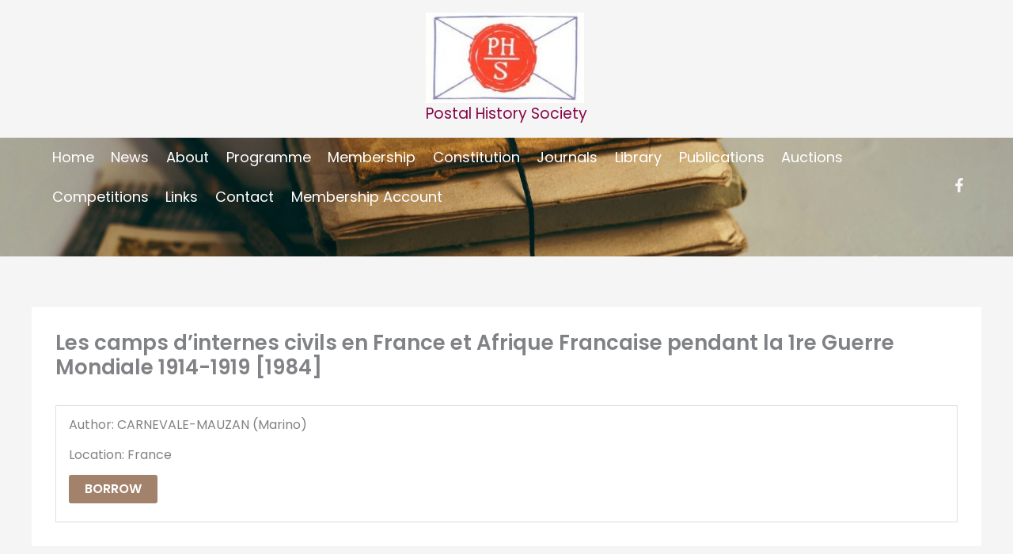

--- FILE ---
content_type: text/javascript
request_url: https://www.postalhistory.org.uk/wp-content/plugins/elex-embed-youtube-video-gallery/resources/js/sourcevalidator.js?ver=2.0.0
body_size: 11311
content:
jQuery(document).ready(function() {
    var frm = jQuery('form[name=elex_gallery_create]');

    // Get Previewer Data
    function get_previewer(element) {
        const previewer = jQuery(element).parents('.elex-wrap').find('.elex-galley-container').data('previewer');
        return previewer;
    };

    // Subscribe
    const elex_subscribe_checkbox = jQuery('.elex_subscribe_checkbox').on('change', function() {
        const previewer = get_previewer(this);
        previewer.toggle_subscribe(this.checked);
    });
    setTimeout( function(){
        elex_subscribe_checkbox.trigger('change');
    }, 500 );
    
    // Intro-Video
    const elex_intro_video_checkbox = jQuery('.elex_intro_video_checkbox').on('change', function() {
        const previewer = get_previewer(this);
        previewer.toggle_intro_video(this.checked);
        if (this.checked) {
            jQuery('#intro_video_url').removeClass('d-none');
        } else {
    		jQuery('#intro_video_url').addClass('d-none');
        }
    });

    jQuery(".elex_yt_first_page").click(function(e) {
        const previewer = get_previewer(this);
        previewer.previous_page_lp();
    });
    jQuery(".elex_yt_next_page, .elex_yt_next_page_edit").click(function(e) {
        const previewer = get_previewer(this);
        previewer.next_page();
    });
    jQuery('.elex_yt_first_page').click(function(e) {
        const previewer = get_previewer(this);
        previewer.first_page();
    });
    jQuery('.elex_yt_last_page').click(function(e) {
        const previewer = get_previewer(this);
        previewer.last_page();
    });

    jQuery(".elex_yt_previous_page_edit, .elex_yt_previous_page").click(function(e) {
        const previewer = get_previewer(this);
        previewer.previous_page();
    });
    jQuery('.elex_yt_last_page_edit').click(function(e) {
        const previewer = get_previewer(this);
        previewer.last_page();
    });
    jQuery("#elex_yt_previous_page_edit_src").click(function(e) {
        const previewer = get_previewer(this);
        previewer.previous_page_src();
    });
    jQuery("#elex_yt_next_page_edit_src").click(function(e) {
        const previewer = get_previewer(this);
        previewer.next_page_src();
    });
    jQuery('#elex_yt_first_page_edit_src').click(function(e) {
        const previewer = get_previewer(this);
        previewer.first_page_src();
    });
    jQuery('#elex_yt_last_page_edit_src').click(function(e) {
        const previewer = get_previewer(this);
        previewer.last_page_src();
    });

    jQuery("#elex_yt_previous_page_edit_trash").click(function(e) {
        const previewer = get_previewer(this);
        previewer.previous_page_trash();
    });
    jQuery("#elex_yt_next_page_edit_trash").click(function(e) {
        const previewer = get_previewer(this);
        previewer.next_page_trash();
    });
    jQuery('#elex_yt_first_page_edit_trash').click(function(e) {
        const previewer = get_previewer(this);
        previewer.first_page_trash();
    });
    jQuery('#elex_yt_last_page_edit_trash').click(function(e) {
        const previewer = get_previewer(this);
        previewer.last_page_trash();
    });

    jQuery(document).on('click', '.remove_videos', function(e) {
        e.preventDefault();
        var id = jQuery(this).data('id');
        const previewer = get_previewer(this);
        previewer.remove_video(id);
    });

    jQuery('.elex_text_trash_textbox ').click(function(e) {
        jQuery(document).on('click', '.remove_videos', function(e) {
            e.stopPropagation();
            var id = jQuery(this).data('id');
        });
    });
    jQuery(document).on('click', '.recover_video', function(e) {
        var id = jQuery(this).data('id');
        const previewer = get_previewer(this);
        previewer.recover_video(id);
        if (previewer.is_edit === true) {
            previewer.recover_video_from_trash_editmode(id);
        }
    });
    jQuery(document).on('click', '.recover_source', function(e) {
        var id = jQuery(this).data('id');
        const previewer = get_previewer(this);
        if (previewer.is_edit === true) {
            previewer.recover_source(id);
        }
    });

    //newone
    jQuery('.elex_text_sourcelist_textbox ').hover(function(e) {
        jQuery(document).on('click', '.remove_source', function(e) {
            e.preventDefault();
            const id = jQuery(this).data('id');
            const previewer = get_previewer(jQuery('.elex-galley-container'));
            previewer.remove_from_source_list(id);
        });
    });

    jQuery(document).on('click', '.elex_play_youtube_icon', function(e) {
        e.preventDefault();
        const previewer = get_previewer(this);
        previewer.play(jQuery(this).attr('data-id'), this);
    });

    jQuery(document).on('click', '.elex_yt_intro_video_play_button', function(e) {
        e.preventDefault();
        const previewer = get_previewer(this);
        previewer.play(jQuery(this).attr('intro-data-id'), this);
    });
    
    jQuery(document).on('keyup', '.galleryname', function(e) {
        e.preventDefault();
        const previewer = get_previewer(this);
        previewer.update_gallery_info({
            name: this.value
        });
    });

    /**
     * on click validate the form
     * @params String
     * @action if valid add the source to the live preview
     */
    jQuery('.add_source_button').click(function(e) {
        e.preventDefault();
        var name = jQuery('.galleryname').val();
        var gallery_category = jQuery('.gallerycategory').val();
        var sourceFile = jQuery('.sourcefile').val();
        formValidator(name, gallery_category, sourceFile);
        if (sourceFile.length > 1) {}

        //Save The Gallery Page
        function formValidator(name, gallery_category, sourceFile) {
            if (jQuery(".galleryname").val().length < 1) {
                jQuery('#validationCustom01').addClass('is-invalid');
                jQuery('#gallery_name_error').show();

            } else {
                jQuery('#validationCustom01').removeClass('is-invalid');
                jQuery('#gallery_name_error').hide();
            }
            if (jQuery(".gallerycategory").val().length < 1) {
                jQuery('#validationCustom02').addClass('is-invalid');
                jQuery('#gallery_cat_error').removeClass('d-none');
                jQuery('#gallery_cat_error').show();

            } else {
                jQuery('#validationCustom02').removeClass('is-invalid');
                jQuery('#gallery_cat_error').hide();
            }
            if (jQuery(".sourcefile").val().length < 1) {
                jQuery('#sourceurl').addClass('is-invalid');
                jQuery('#gallery_source_error').show();

            } else {
                jQuery('#sourceurl').removeClass('is-invalid');
                jQuery('#gallery_source_error').hide();
            }

            var validurl = /^(?:https?:\/\/)?(?:www\.)?youtu\.?be(?:\.com)?.*?(?:v|list)=(.*?)(?:&|$)|^(?:https?:\/\/)?(?:www\.)?youtu\.?be(?:\.com)?(?:(?!=).)*\/(.*)$/;


            jQuery("#validationCustom01").on('keyup', function() {
                if (jQuery(".galleryname").val().length < 1) {
                    jQuery('#validationCustom01').addClass('is-invalid');
                    jQuery('#gallery_name_error').show();

                } else {
                    jQuery('#validationCustom01').removeClass('is-invalid');
                    jQuery('#gallery_name_error').hide();
                }
            });
            jQuery("#validationCustom02").on('keyup', function() {
                if (jQuery(".gallerycategory").val().length < 1) {
                    jQuery('#validationCustom02').addClass('is-invalid');
                    jQuery('#gallery_cat_error').removeClass('d-none');

                    jQuery('#gallery_cat_error').show();

                } else {
                    jQuery('#validationCustom02').removeClass('is-invalid');
                    jQuery('#gallery_cat_error').hide();
                }

            });


            if (sourceFile.length > 1) {
                const previewer = get_previewer(jQuery('.elex-galley-container'));
                previewer.add_source(sourceFile);
            }
            return;
        }
        jQuery("#close").css({ "display": "block" });
    });

    jQuery('.eh_save_gallery').click(function(e) {
        const previewer = get_previewer(this);
        previewer.save();
    });

    jQuery('#elex_desktop_coloumn').on('change', function(evt) {
        const previewer = get_previewer(this);
        previewer.current_page = 1;
        previewer.settings.column = this.value;
        previewer.refresh();
    });

    jQuery('#elex_desktop_row').on('change', function(evt) {
        const previewer = get_previewer(this);
        previewer.current_page = 1;
        previewer.settings.row = this.value;
        previewer.refresh();
    });


    //Form Validator

    function sourceValidtor(url) {

    }
    jQuery('.elex_appen_video').click(function(e) {
        e.preventDefault();
        const previewer = get_previewer(this);
        var sourcelist = jQuery('.elex_text_sourcelist_textbox').val();

        if (sourcelist.length > 1) {
            previewer.add_source(sourcelist);
        }

        formValidator(sourcelist);
        if (sourcelist.length > 1) {
            previewer.add_source(sourcelist);
        }

        function formValidator(sourcelist) {
            //
            if (sourcelist.length < 1) {
                document.getElementById('gallery_source_error').innerHTML = "Please enter source URL";

            }
            //changed
            jQuery(".elex_text_sourcelist_textbox").keyup(function() {
                var name_error_message = jQuery('#gallery_source_error');
                jQuery(".elex_text_sourcelist_textbox").val().length > 0 ? name_error_message.hide() : name_error_message.show();

            });

            return;

        }


    });


});  

function elex_border() {
    let border = document.getElementById("elex_border_sty");
    border.style.border = "2px solid #2B2B2B4D";
}

function elex_border_none() {
    let border = document.getElementById("elex_border_sty");
    border.style.border = "none";
}

function gallerypage_function(e) {
    window.location.href = "admin.php?page=ehyt_settings&tab=gallery";
}


function close_modal() {
    jQuery('#myModal').hide();
    jQuery('.modal-backdrop show').hide();
}

function reload() {
    window.location.href = "admin.php?page=ehyt_settings&tab=gallery";
    window.location.reload();
    const previewer = get_previewer(this);
    previewer.refresh();
}

function close() {
    jQuery("#exampleModal").modal('hide');
    jQuery(".elex_container_gallery").removeClass('blur-all');
    jQuery(".rounded-bottom").removeClass('blur-all');

}

function close_modal_sync() {
    jQuery('#myModalSync').hide();
    jQuery('.modal-backdrop show').hide();
    location.reload();
}

function createanothergallery(e) {
    window.location.href = "admin.php?page=ehyt_settings&tab=create";

}

function close_modal_deted_toastmsg(e) {
    jQuery(document).ready(function() {
        var modal = document.getElementById("myModal");
        modal.style.display = "none";
    });
}


--- FILE ---
content_type: text/javascript
request_url: https://www.postalhistory.org.uk/wp-content/themes/astra-child/customjs/front_script.js?ver=6.9
body_size: 4640
content:
jQuery(document).on('click','.commentinsrt',function(){
    var userid = jQuery(this).attr('user_id');
    var comment_post_ID = jQuery(this).attr('comment_post_ID');
    var comtext = jQuery(this).attr('comtext');
    var currdt = jQuery(this).attr('currdt');
    var postscomment = jQuery("#"+comtext).val();
    jQuery('.err').remove();
    if(postscomment==''){
        jQuery("#"+comtext).after('<div class="err" style="color:red;" >* Enter your comment.</div>');
        return false;
    }
    jQuery.ajax(
    {
		type: 'post',
		url : "/wp-admin/admin-ajax.php",
		data: {
			action:'insert_into_comments',
			userid:userid,
			comment_post_ID:comment_post_ID,
			postscomment:postscomment,
			currdt:currdt
		},
		success: function (data) {
            if(data=='1'){
                jQuery("#"+comtext).after('<div class="success" style="color:green; font-weight: 600;" >Comment Added Successfully.</div>');
                setTimeout(function(){ jQuery(".success").remove(); location.reload(); }, 1500);

            }else{
                jQuery("#"+comtext).after('<div class="err" style="color:red;" >Something Went Wrong</div>');
                setTimeout(function(){ jQuery(".err").remove();  }, 1500);
            }
		},
	});
});

jQuery(document).on('click','.reply_comm',function(){
    var userid = jQuery(this).attr('user_id');
    var comment_post_ID = jQuery(this).attr('comment_post_ID');
    var parent_id = jQuery(this).attr('parentcomm');
    var comtext = jQuery(this).attr('comtext');
    var postscomment = jQuery("#"+comtext).val();
    jQuery('.err').remove();
    if(postscomment==''){
        jQuery("#"+comtext).after('<div class="err" style="color:red;" >* Enter your comment.</div>');
        return false;
    }
    jQuery.ajax(
    {
		type: 'post',
		url : "/wp-admin/admin-ajax.php",
		data: {
			action:'insert_into_comments_reply',
			userid:userid,
			comment_post_ID:comment_post_ID,
			postscomment:postscomment,
			parent_id:parent_id
		},
		success: function (data) {
            if(data=='1'){
                jQuery("#"+comtext).after('<div class="success" style="color:green; font-weight: 600;" >Comment Added Successfully.</div>');
                setTimeout(function(){ jQuery(".success").remove(); location.reload(); }, 1500);

            }else{
                jQuery("#"+comtext).after('<div class="err" style="color:red;" >Something Went Wrong</div>');
                 setTimeout(function(){ jQuery(".err").remove();  }, 1500);
            }
		},
	});
});


jQuery(document).on('click','.viewcomments',function(){
    var viewcomm = jQuery(this).attr('viewcomm');
    var post_id = jQuery(this).attr('post_id');
    if(jQuery('#'+viewcomm).children('.viewcommerow').hasClass('viewcommdata')){
        jQuery('#'+viewcomm).children('.viewcommerow').removeClass('viewcommdata');
        jQuery('#'+viewcomm).children('.viewcommerow').css('display','none');
    }else{
        jQuery('#'+viewcomm).children('.viewcommerow').css('display','block');  
        jQuery('#'+viewcomm).children('.viewcommerow').addClass('viewcommdata');
        
        jQuery.ajax(
        {
    		type: 'post',
    		url : "/wp-admin/admin-ajax.php",
    		data: {
    			action:'view_comments',
    			post_id:post_id
    		},
    		success: function (data) {
                jQuery('#'+viewcomm).children('.viewcommerow').html(data);
    		},
    	});
    }    
});

jQuery(document).on('click','.replaycomment',function(){
    var comment_id = jQuery(this).attr('comment_id');
    var parentuser = jQuery(this).attr('uname');
    var parentcomm = jQuery(this).attr('comment_id');
    var viewcomm = jQuery(this).parents('.viewcommdata').parents('div').attr('id');
    var post_id = jQuery('.'+viewcomm).attr('post_id');
    var user_id = jQuery('.'+viewcomm).attr('user_id');
    jQuery('#'+viewcomm).children('.commreply').html();
    jQuery('#'+viewcomm).children('.commreply').html('<div class="col-md-6"><form><div class="form-group"><label for="Price commentlabel">Reply to : '+parentuser+'</label> <span id="cancelr" style="float:right; color:#000; text-decoration:underline; cursor:pointer;"><i class="fas fa-times"></i> Cancel Reply</span><br><textarea type="text" class="form-control" id="postscomment'+post_id+'" placeholder="Be the First to Comment" required></textarea><button class="ast-custom-button reply_comm" type="button" comtext="postscomment'+post_id+'" id="listcomment" comment_post_ID="'+post_id+'" parentcomm="'+parentcomm+'" user_id="'+user_id+'" >Post Comment</button><p id="postrequest"></p></div></form></div>');
    jQuery('#'+viewcomm).children('.commentform').hide();
});


jQuery(document).on('click','#cancelr',function(){
    var viewcomm = jQuery(this).parents('.commreply').parents('div').attr('id');
    jQuery('#'+viewcomm).children('.commentform').show();
    jQuery('#'+viewcomm).children('.commreply').html('');
    
});

--- FILE ---
content_type: text/javascript
request_url: https://www.postalhistory.org.uk/wp-content/plugins/elex-embed-youtube-video-gallery/resources/js/preview.js?ver=2.0.0
body_size: 50582
content:
class YTGalleryLivePreviewer {
    // HTML dom element
    dom;
    current_videos = [];
    // Gallery id
    gallery_id;
    new_array = [];
    gallery;
    // Settings
    settings = {
        row: 2,
        column: 4
    };
    my_array = [];

    is_edit = false;

    sources = [];

    videos = {};
    trashed_videos = [];
    trash = {};
    source = {};
    recover_videos_id = [];
    recover_source_unique_id = [];
    recover_source_id = [];
    inlinePlayers = [];

    current_page = 1;
    current_page_trash = 1;
    total_pages_trash = 1;
    current_page_src = 1;
    total_pages_src = 1;

    total_pages = 1;

    total_no_of_videos = 0;

    all_categories = [];
    setting = {};

    temp_id = '';
    deleted_source = [];

    temp_array = [];

    
    constructor(dom, gallery, preview) {
        this.dom = dom;
        this.gallery = gallery || {};
        this.preview = preview === false ? false : true;
        if (this.gallery.id) {
            this.is_edit = this.preview !== true;
            this.gallery_id = gallery.id;
            try {
                this.settings = JSON.parse(gallery.settings);
            } catch(e) {
                this.settings = gallery.settings;
            }

            jQuery('#elex_colormode_select_create_gal').val(this.settings['colormode']),
                jQuery('#elex_ab_check').val(this.settings['header']),
                jQuery('#elex_desktop_coloumn').val(this.settings['column']),
                jQuery('#elex_desktop_row').val(this.settings['row']),
                jQuery('#pagination_elex').val(this.settings['navArrow']),
                jQuery('#elex_check_pgtype').val(this.settings['pageType']);
                jQuery('#elex_check_subscribe').val(this.settings['subscribe']['enabled']);
                jQuery('#elex_check_intro_video').val(this.settings['intro_video']['enabled']);
                jQuery('#elex-yt-gallery-container-switch-btn-input').val(this.settings['wrap_videos_in_container']);
            jQuery('#pagination_style_edit').val(this.settings['pagination']);

        } else {
            this.gallery_id = 0;
            this.settings = gallery.settings;
            this.is_edit = false;
        }
        this.refresh();
    }

    load_videos() {
        if (!this.gallery_id) {
            throw new Error('Invalid gallery id');
        }
        jQuery.post(ehyoutube_ajax_obj.ajax_url, {
                action: 'elex_yt_gallery_get_videos',
                _wpnonce: document.getElementById('_wpnonce').value,
                gallery_id: this.gallery_id,
                current_page: this.current_page,
                recovered_sources: this.recover_source_id, 
                limit: this.get_limit(),
            },
            res => {
                var sources = [];
                var temp_array = [];
                res.data.sourceurl.forEach(function(item) {
                        const source = {
                            url: item.source,
                            type: item.type,
                            source_id: item.source_id,
                            is_deleted: item.is_deleted,

                            videos: res.data.videos.filter(video => {
                                if (video.source_id === item.source_id) {
                                    return video;
                                }
                            }).map((video, j) => {
                                if (video.source_id === item.source_id) {
                                    video.sort = ++j;
                                    return video;
                                } else {
                                    return;
                                }
                            }),

                            sort_id: temp_array.length + 1,
                            uniqueId: Math.random(),
                        }
                        temp_array.push(source);
                    }
                );
                this.sources.push(temp_array);
                this.videos[this.current_page] = res.data.videos;
                this.source[this.current_page_src] = this.sources;
                this.refresh();
            }

        );

    }

    load_trashed_videos() {
        if (!this.gallery_id) {
            throw new Error('Invalid gallery id');
        }
        jQuery.post(ehyoutube_ajax_obj.ajax_url, {
                action: 'elex_yt_gallery_get_trashed_videos',
                gallery_id: this.gallery_id,
                current_page: this.current_page_trash,
            },
            res => {
                const trashed = {
                    trashedvideos: res.data.videos,
                }
                this.trashed_videos = res.data.videos;
                this.trash[this.current_page_trash] = res.data.videos;
                this.refresh();
            }
        );
    }
    
    update_layout() {
        const videos = _.chunk(_.flatten(Object.values(this.videos)), this.get_limit());
        this.videos = {};
        this.total_no_of_videos = 0;
        videos.forEach((chunked_videos, i) => {
            this.videos[i + 1] = chunked_videos;
            this.total_no_of_videos += chunked_videos.length;
        });
        this.total_pages = videos.length;
    }

    getUniqueArray( array ){
        var uniqueArray = [];
        for( i = 0; i < array.length; i++ ) {
            if( -1 === uniqueArray.indexOf( array[i] ) ) {
                uniqueArray.push( array[i] );
            }
        }5
        return uniqueArray;
    }

    update_trashlist_layout() {
        const deleted_sources = _.flatten(Object.values( this.source ) ).filter( source => {
            return ( ! ( this.recover_source_id.includes( source.source_id ) ) &&  ( ( this.deleted_source.includes( source.source_id ) ) || ( source.is_deleted == 1 ) ) );
        }).map( function( source ) {
            return {
                uniqueId : source.uniqueId,
                id: source.source_id,
                title: source.url,
                type: 'source',
                sourcetype: source.type,
            }
        });

       const deleted_sources_videos =  _.flatten(Object.values(this.trash)).filter( trash => {
            return ( ( trash.type !== 'source' ) );
        }).concat( deleted_sources );
        
        const trash = _.chunk( deleted_sources_videos, this.get_trash_limit() );

        this.trash = {};
        this.total_trash = 0;
        trash.forEach((chunked_videos, i) => {
            this.trash[(i + 1)] = chunked_videos;
            this.total_trash += chunked_videos.length;
        });
        this.total_pages_trash = trash.length;
    }

    update_sourcelist_layout() {

        const source = _.chunk(_.flatten(Object.values(this.source)), 6);

        this.source = {};
        this.total_source = 0;
        source.forEach((chunked_videos, i) => {

            this.source[i + 1] = chunked_videos;
            this.total_source += chunked_videos.length;
        });
        this.total_pages_src = source.length;
    }

    get_limit() {
        return this.settings.row * this.settings.column;
    }
    get_trash_limit() {
        return 6;
    }

    previous_page() {
        if (this.current_page === 1) {
            return;
        }
        this.current_page = this.current_page - 1;
        if (this.is_edit && !this.has_enough_no_of_videos()) {
            this.load_videos();
        } else {
            this.refresh();
        }

    }
    previous_page_lp() {
        if (this.current_page === 1) {
            return;
        }
        this.current_page = this.current_page;
        if (this.is_edit && !this.has_enough_no_of_videos()) {
            this.load_videos();
        } else {
            this.refresh();
        }
    }

    next_page() {
        if (this.current_page === this.total_pages) {
            return;
        }
        this.current_page = this.current_page + 1;
        if (this.is_edit && !this.has_enough_no_of_videos()) {
            this.load_videos();

        } else {
            this.refresh();
        }
    }
    last_page() {
        if (this.current_page === this.total_pages) {
            return;
        }
        this.current_page = this.total_pages;
        if (this.is_edit && !this.has_enough_no_of_videos()) {
            this.load_videos();

        } else {
            this.refresh();
        }
    }

    has_enough_no_of_videos() {
        return this.videos[this.current_page] != undefined;
    }

    first_page() {
        if (this.current_page === 1) {
            return;
        }
        this.current_page = 1;
        this.refresh();
    }

    last_page() {
        if (this.current_page === this.total_pages) {
            return;
        }
        this.current_page = this.total_pages;

        if (this.is_edit && !this.has_enough_no_of_videos()) {
            this.load_videos();
        } else {
            this.refresh();
        }
    }

    // trash pagination
    previous_page_trash() {
        if (this.current_page_trash === 1) {
            return;
        }
        this.current_page_trash = this.current_page_trash - 1;
        if (this.is_edit && !this.has_enough_no_of_videos_trash()) {
            this.load_trashed_videos();
        } else {
            this.refresh();
        }
    }

    next_page_trash() {
        if (this.current_page_trash === this.total_pages_trash) {
            return;
        }
        this.current_page_trash = this.current_page_trash + 1;
        if (this.is_edit && !this.has_enough_no_of_videos_trash()) {
            this.load_trashed_videos();
        } else {
            this.refresh();
        }
    }

    has_enough_no_of_videos_trash() {
        return this.trash[this.current_page_trash] != undefined;
    }

    first_page_trash() {
        if (this.current_page_trash === 1) {
            return;
        }
        this.current_page_trash = 1;
        this.refresh();
    }

    last_page_trash() {
        if (this.current_page_trash === this.total_pages_trash) {
            return;
        }
        this.current_page_trash = this.total_pages_trash;

        if (this.is_edit && !this.has_enough_no_of_videos_trash()) {
            this.load_trashed_videos();

        } else {
            this.refresh();
        }
    }
    // trash pagination ends

    // source list pagination
    previous_page_src() {
        if (this.current_page_src === 1) {
            return;
        }
        this.current_page_src = this.current_page_src - 1;
        if (this.is_edit && !this.has_enough_no_of_videos_src()) {
            this.load_videos();
        } else {
            this.refresh();
        }
    }

    next_page_src() {
        if (this.current_page_src === this.total_pages_src) {
            return;
        }
        this.current_page_src = this.current_page_src + 1;
        if (this.is_edit && !this.has_enough_no_of_videos_src()) {
            this.load_videos();
        } else {
            this.refresh();
        }
    }

    has_enough_no_of_videos_src() {
        return this.source[this.current_page_src] != undefined;
    }

    first_page_src() {
        if (this.current_page_src === 1) {
            return;
        }
        this.current_page_src = 1;
        this.refresh();
    }
    last_page_src() {
        if (this.current_page_src === this.total_pages_src) {
            return;
        }
        this.current_page_src = this.total_pages_src;
        this.refresh();
    }

    last_page_trash() {
            if (this.current_page_trash === this.total_pages_trash) {
                return;
            }
            this.current_page_trash = this.total_pages_trash;

            if (this.is_edit && !this.has_enough_no_of_videos_trash()) {
                this.load_trashed_videos();

            } else {
                this.refresh();
            }
    }

    show_or_hide_pagination() {
        var pagination_type = this.dom.parents('.elex-wrap').find('#pagination_style_edit').val();
        var pagination_type_create = this.dom.parents('.elex-wrap').find('#elex_yt_pagination_style_create').val();
        var elex_check_pgtype_create = this.dom.parents('.elex-wrap').find('#elex_check_pgtype').val();

        if ((this.total_pages <= 1) && ('off' == this.settings['pageType'])) {
            this.dom.parents('.elex-wrap').find('.elex_simple_classic_pagination').hide();
            this.dom.parents('.elex-wrap').find('.elex_yt_numerical_pagination').hide();
        }

        if ((this.total_pages > 1) ||
            (this.total_pages > 1) && ('on' == pagination_type) || ((this.total_pages > 1) && ('on' == elex_check_pgtype_create))) {
            if (pagination_type == 'numerical' || pagination_type_create == 'numerical') {
                this.dom.parents('.elex-wrap').find('.elex_yt_numerical_pagination').show();
                // jQuery('.elex_yt_pagination_style option[value=numerical]').attr('selected','selected');

            } else if (pagination_type === undefined) {
                if ('numerical' === this.settings['pagination']) {
                    this.dom.parents('.elex-wrap').find('.elex_yt_numerical_pagination').show();
                } else {
                    this.dom.parents('.elex-wrap').find('.elex_simple_classic_pagination').show();
                }
            } else {
                this.dom.parents('.elex-wrap').find('.elex_simple_classic_pagination').show();
            }

        }

    }

    navArrow() {
        if ((this.total_pages > 1) && ('on' == this.settings['navArrow'])) {
            jQuery("#elex_pag_sidearrow").css("display", "block");

        } else {
            jQuery("#elex_pag_sidearrow").css("display", "none");
        }
    }

    add_source(url) {
            var p = /^(?:https?:\/\/)?(?:www\.)?youtu\.?be(?:\.com)?.*?(?:v|list)=(.*?)(?:&|$)|^(?:https?:\/\/)?(?:www\.)?youtu\.?be(?:\.com)?(?:(?!=).)*\/(.*)$/;
            if ( '@' === url.charAt( 0 ) ) {
				url = 'https://www.youtube.com/' + url;
		    }
            // validate the url
            if (!(url.match(p))) {
                jQuery('#gallery_source_error').show();
                return;
            }

            if(this.sources.filter(sources => sources.find(sourceObj => sourceObj.url === url) ).length)
            {
                jQuery('#gallery_source_error').show();
                jQuery('#gallery_source_error').html('Cannot add duplicate sources');
                return;
            }
            jQuery(".loader").show();
            // Fetch videos from API
            const data = {
                action: 'elex_yt_add_source_url',
                url: url,
            };

            jQuery('#gallery_private_source_error').hide();
            
            jQuery.post(ajaxurl, data, response => {
                jQuery(".loader").hide();
                if (!response.success) {
                    if( response.data.message ){
                        jQuery('#gallery_private_source_error').text(response.data.message).show();
                    } else {
                        jQuery('#gallery_source_error').show();
                    }
                    return;
                }

                const temp = Math.random();
                const source = {
                    url,
                    type: response.data.type,
                    videos: response.data.videos.map((video, i) => {
                        video.sort_id = ++i;
                        video.source_id = temp;
                        return video;
                    }),
                    sort_id: this.sources.length + 1,
                    uniqueId: temp,
                }

                source.videos = source.videos.filter(source_video => {
                  return  Object.keys(this.videos).filter(i => this.videos[i].find(video =>  source_video.id === video.id)).length === 0;
                });

                this.new_array = [];
                this.new_array.push(source)
                this.sources.push(this.new_array);
                this.videos[this.total_pages + 1] = source.videos;
                this.source[this.total_pages_src + 1] = source;
                const elex_toastmessage = jQuery('#elex_toastmessage');
                elex_toastmessage.addClass('modal show');
                setTimeout(function() {
                    elex_toastmessage.removeClass('modal show');
                }, 2000);
                this.update_sourcelist_layout();
                this.update_layout();
                this.refresh();
            });

        }

    //new one 
    sync_now_videos(source_videos) {
        jQuery(".loader").hide();
        source_videos.data.forEach(res => {
            {
                const sourced = {
                    url: res.url,
                    type: res.type,
                    videos: res.updated_videos.videos.map((video, i) => {
                        video.sort_id = ++i;
                        return video;
                    }),
                    sort_id: this.sources.length + 1
                }
                this.my_array.push(sourced);
                this.videos[this.total_pages + 1] = sourced.videos;
            }
        });
        this.sources.push(this.my_array);
        this.load_videos();
        this.load_trashed_videos();
        var x = document.getElementById("sync_modal");
        setTimeout(function() {
            x.className = "modal show";
            window.location.reload();
            
        }, 4000);
        this.refresh();
    }

    //remove video from live preview
    remove_video(id) {
        if ( this.recover_videos_id.includes(id) ) {
            this.recover_videos_id.splice( this.recover_videos_id.indexOf( id ) );
        }
        jQuery.each(this.videos, (k, v) => {
            v.forEach(video => {
                if (video.id == id) {
                    video.deleted = "1";
                    video.is_deleted = "1";
                    this.trashed_videos.forEach(vi => {
                        if (vi.id === id) {
                            vi.is_deleted = "1";
                        }
                        return vi;
                    });
                    if (!this.trashed_videos.find(o => o.id === video.id)) {
                        if ( ! this.trashed_videos.includes( video ) ) {
                            this.trashed_videos.push(video);
                        }
                        this.trash[this.total_pages_trash + 1] = video;
                    }
                }
                return video;
            });
        });
        this.refresh();
    }

    // recover from live
    recover_video_from_live(id) {

        if ( this.recover_videos_id.includes(id) ) {
            this.recover_videos_id.splice( this.recover_videos_id.indexOf( id ) );
        }
        jQuery.each(this.videos, (k, v) => {
            v.forEach(video => {
                if (video.id == id) {
                    video.deleted = "0";
                    video.is_deleted = "0";
                    this.trashed_videos.forEach(vi => {

                        if (vi.id === id) {
                            vi.is_deleted = "0";
                        }
                        return vi;
                    });
                    if (!this.trashed_videos.find(o => o.id === video.id)) {
                        this.trashed_videos.pop(video);
                        this.trash[this.total_pages_trash + 1] = video;
                    }
                }
                return video;
            });
        });
        this.refresh();
    }

    filter_source() {
        this.sources = this.sources.map(source => {
            if (source.videos.filter(video => video.deleted.length === 0)) {
                source.deleted = true;
            } else {
                source.deleted = false;
            }
            return source;
        });
    }

    remove_from_source_list(id) {

        if ( this.recover_source_unique_id.includes(id) ) {
            this.recover_source_unique_id.splice( this.recover_source_unique_id.indexOf( id ), 1 );
        }

        this.sources.forEach(s => {
            s.forEach(source => {
                if (source.uniqueId == id) {
                    source.deleted = true;
                    source.is_deleted = 1;
                    if ( this.deleted_source.indexOf( source.source_id ) < 0 ) {
                        this.deleted_source.push(source.source_id);
                    }
                    Object.keys(this.videos).forEach( v => {
                        this.videos[v].forEach( video => {
                            if ( video.source_id === ( source.source_id || source.uniqueId ) ) {
                                video.is_deleted = '1';
                                video.deleted = 1;
                            }
                            return video;
                        });
                    });
                }
            });
            return s;
        });
        this.refresh();
    }

    recover_source(id){

        if ( ! this.recover_source_unique_id.includes( id ) ) {
            this.recover_source_unique_id.push( id );
        }

        Object.keys(this.source).forEach(source_page => {
            this.source[source_page] = this.source[source_page].map(source => {
                if (source.uniqueId == id) {
                    if ( this.deleted_source.includes(source.source_id) ) {
                        this.deleted_source.splice( this.deleted_source.indexOf( source.source_id ), 1 );
                    }
                    source.deleted = false;
                    source.is_deleted = 0;
                    if( ! this.recover_source_id.includes( source.source_id ) ) {
                        this.recover_source_id.push( source.source_id );
                    }
                }
                return source;
            });
        });

        this.sources = [];
        this.videos = {};
        this.source = {};
        this.current_page = 1;

        this.load_videos();
    }
    
    recover_video(id) {
        if ( ! this.recover_videos_id.includes( id ) ) {
            this.recover_videos_id.push( id );
        }
        Object.keys(this.videos).forEach(page => {
            this.videos[page] = this.videos[page].map(video => {
                if (video.id == id) {
                    video.is_deleted = '0';
                    video.deleted = 0;
                }
                return video;
            });
        });
        this.refresh();
    }

    recover_video_from_trash_editmode(id) {

        if ( ! this.recover_videos_id.includes( id ) ) {
            this.recover_videos_id.push( id );
        }

        this.trashed_videos.forEach(video => {
            if (video.id === id) {
                video.is_deleted = 0;
                video.deleted = 0;
                
                var last = Object.values(this.videos)[Object.values(this.videos).length - 1];
                var last_index = Object.keys(this.videos)[Object.keys(this.videos).length - 1];
                if (last.length <= this.get_limit()) {
                    if (!last.find(o => o.id === video.id)) {
                        last.push(video);
                    }
                } else {
                    this.videos[last_index + 1] = video;
                }
                this.sources.forEach(source => {
                    source.forEach(s => {
                        if ((s.source_id === video.source_id)) {
                            if (!s.videos.find(o => o.id === video.id)) {
                                s.videos.push(video);
                            }
                            return s;
                        }
                    });
                    return source;
                });
            }
            return video;
        });
        this.refresh();
    }

    create_player(video_id, elem, type) {
        this.player = new YT.Player(elem || type, {
            videoId: video_id,
            playerVars: {
                'playsinline': 1
            },
            events: {
                onReady: () => {
                    this.player.playVideo();
                    if ( this.player && this.gallery.general.player_mode == 2 ) {
                        this.inlinePlayers.push(this.player);
                    }
                },
                onStateChange: (e) => {
                    if ( 1 === e.data && ( this.inlinePlayers.length > 0 ) ) {
                        this.inlinePlayers.forEach( function( player ) {
                            const videoData = player.getVideoData();
                            if ( videoData.video_id !== video_id ) {
                                player.pauseVideo();
                            }
                        });
                    }
                }
            }
        });
    }

    play(id, element) {
        if (this.gallery.general.player_mode == 1) {
            this.popup(id, element);
        } else {
            this.inlineVideo(id, element);
        }
    }

    //Video Player Type PopUp
    popup(id) {
        const galleryId = this.gallery_id ? this.gallery_id : 0;
        var myModal = jQuery('#elex-yt-player-popup' + galleryId ).modal('show');

        jQuery('#elex-yt-player-popup' + galleryId ).css( 'background-color', this.hexToRgbA( this.gallery.general.bg_color, this.gallery.general.bg_opacity ) );
        jQuery('#elex-yt-player-popup' + galleryId ).css( 'backdrop-filter', 'blur(' + this.gallery.general.bg_blur + 'px)' );

        // myModal.show();
        if ( ! this.player ) {
            this.create_player( id, 'elex-yt-player' + galleryId );
        } else if ( this.player && this.player.hasOwnProperty('loadVideoById') ) {
            this.player.loadVideoById( id, 0, 'large' );
        }

        myModal.off('hide.bs.modal').on('hide.bs.modal', () => {
            this.player.pauseVideo();
        });
    }

    pause_all_the_videos() {
        jQuery('.elex-galley-container').each((i, container) => {
            const previewer = jQuery(container).data('previewer');
            if (previewer && previewer.player) {
                previewer.player.pauseVideo();
            }
        });
    }

    //Video Player Type Inline
    inlineVideo(id, element) {
        if (this.temp_id != '') {
            jQuery('#elex_inline' + this.temp_id).show();
            jQuery('#elex_edit_youtube_icon' + id).show();
            jQuery('#elex-video-inline' + this.temp_id).remove();
            jQuery('#elex-video-intro-inline' + this.temp_id).remove();
        }

        this.pause_all_the_videos();

        this.temp_id = id;

        if (jQuery(element).parents('.elex-yt-gallery-intro-video').length) {
            var intro_mod = '<div class = "elex-inline-preview" id ="elex-video-intro-inline' + id + this.gallery_id + '">  <div class="ratio ratio-16x9"> <div id="elex-yt-intro-inline-player' + id + this.gallery_id + '"> </div>  </div> </div>';
            jQuery(intro_mod).appendTo( '#intro_' + id + this.gallery_id );
            this.create_player( id, document.getElementById( 'elex-yt-intro-inline-player' + id + this.gallery_id ) );
        } else {
            jQuery('#elex_inline' + id + this.gallery_id).hide();
            var mod = '<div class = "elex-inline-preview" id ="elex-video-inline' + id + this.gallery_id + '">  <div class="ratio ratio-4x3"> <div id="elex-yt-inline-player' + id + this.gallery_id + '"> </div>  </div> </div>';
            jQuery(mod).appendTo( '#' + id + this.gallery_id );
            this.create_player(id, document.getElementById( 'elex-yt-inline-player' + id + this.gallery_id ) );
        }
    }

    update_gallery_info(info) {
        this.gallery = jQuery.extend(this.gallery, info);
        this.refresh();
    }
    
    showVideoTitleToggle( showVideoTitle ) {
        if ( showVideoTitle ) {
            this.gallery.general.show_video_title = 'on';
        } else if ( showVideoTitle === false && showVideoTitle !== undefined ) {
            this.gallery.general.show_video_title = 'off';
        }
        this.refresh();
    }

    livePlaymode( playmode ) {
        if ( playmode ){
            this.gallery.general.player_mode = playmode;
        }
        if ( this.player ) {
            this.player.destroy();
            this.player = undefined;
        }
        this.refresh();
    }

    overlayColor( color ) {
        if ( color ) {
            this.gallery.general.bg_color = color;
        }
        this.refresh();
    }

    overlayOpacity( opacityAmount ) {
        if ( opacityAmount ) {
            this.gallery.general.bg_opacity = opacityAmount;
        }
        this.refresh();
    }

    overlayBlur( blurAmount ) {
        if ( blurAmount ) {
            this.gallery.general.bg_blur = blurAmount;
        }
        this.refresh();
    }

    play_button_color( play_button_color ) {
        this.gallery.general.button_color = play_button_color;
        this.refresh();
    }

    playButtonIconColor( play_button_icon_color ) {
        this.gallery.general.bg_icon_color = play_button_icon_color;
        this.refresh();
    }

    playButtonShape( play_button_shape ) {
        this.gallery.general.bg_play_button_shape = play_button_shape;
        this.refresh();
    }

    playButtonAnimation( play_button_animation ) {
        this.gallery.general.bg_play_button_animation = play_button_animation;
        this.refresh();
    }

    set_video_title() {
        if ('on' === this.gallery.general.show_video_title) {
            jQuery('.elex-videotitle_text').removeClass('d-none');
        } else {
            jQuery('.elex-videotitle_text').addClass('d-none');
        }
    }
    
    refresh() {
        // Empty the dom element
        this.dom.html('');
        this.update_layout();
        this.show_or_hide_pagination();
        this.update_trashlist_layout();
        this.update_sourcelist_layout();
        this.navArrow();
        this.subscribe_on_off();
        this.intro_video_on_off();

        this.trashed_videos.forEach(video => {
            this.sources.forEach(source => {
                source.forEach(s => {
                    if ((s.source_id === video.source_id)) {
                        if (!s.videos.find(o => o.id === video.id)) {
                            s.videos.push(video);
                        }
                        return s;
                    }
                });
                return source;
            });
            return video;

        });


        this.dom.find(".elex_text_sourcelist_textbox").html('');
        this.dom.find(".elex_text_trash_textbox").html('');
        if (this.gallery.name) {
            this.dom.parents('.elex-wrap').find('.elex_header_gallery_crt').html('<h1 id="elex_header">' + this.gallery.name + '</h1>');
        }

        jQuery('.elex_edit_sidearrow').addClass('d-none');

        if (this.current_page < this.total_pages) {
            jQuery('.elex_edit_sidearrow.next').removeClass('d-none');
        }
        if (this.current_page > 1) {
            jQuery('.elex_edit_sidearrow.prev').removeClass('d-none');
        }

        if (this.total_pages > 1) {
            jQuery('.pagination-info').text(this.current_page + ' of ' + this.total_pages);
        }
        if (this.total_pages <= 1) {
            this.dom.parents('.elex-wrap').find(".elex_simple_classic_pagination").hide();
            this.dom.parents('.elex-wrap').find(".elex_yt_numerical_pagination").hide();
        }


        if ('on' === this.settings['header']) {
            this.dom.parents('.elex-wrap').find('.elex_header_gallery_crt').css("display", "block");
        } else {
            this.dom.parents('.elex-wrap').find('.elex_header_gallery_crt').css("display", "none");
        }

        this.sources = this.sources.sort((a, b) => {
            return a.sort - b.sort
        });

        const trash = this.trash[this.current_page_trash] ? _.chunk(this.trash[this.current_page_trash], 1) : [];
        jQuery(".elex_text_trash_textbox").html('');
        trash.forEach(temp_row => {
            temp_row.forEach(video => {
                if ( video.type == 'source' ) {
                    jQuery(".elex_text_trash_textbox").append("<div class='elex_sourcelist_titappend'><span></span><div class='elex_grid_par'>" + '<strong class="text-danger d-flex justify-content-center">SOURCE(' + video.sourcetype + ')</strong>' + "<p class='elex_p_text' style='color:black' id='elex_video_tits_js' data-id=" + video.uniqueId + ">" + '<a class="text-decoration-none" href="' + video.title + '">' + video.title + "</a></p><span class='recover_source' data-id=" + video.uniqueId + "><i id='theImg' title='restore' class='fa-solid fa-clock-rotate-left'></i></span></div></div><br/>");
                }
                if (video.is_deleted == "1") {
                    jQuery(".elex_text_trash_textbox").append("<div class='elex_sourcelist_titappend'><span ></span><div class='elex_grid_par'><p class='elex_p_text' style='color:black' id='elex_video_tits_js' data-id=" + video.title + ">" + video.title + "</p><span class='recover_video' data-id=" + video.id + "><i id='theImg' title='restore' class='fa-solid fa-clock-rotate-left'></i></span></div></div><br/>");
                }
            });
        });

        jQuery('.pagination-info_trash').text(this.current_page_trash + ' of ' + this.total_pages_trash);
        jQuery('.pagination-info_src').text(this.current_page_src + ' of ' + this.total_pages_src);

        const source = this.source[this.current_page_src] ? _.chunk(this.source[this.current_page_src], 1) : [];
        jQuery(".elex_text_sourcelist_textbox").html('');
        source.forEach(temp_row => {
            temp_row.forEach(source => {
                if ( source.deleted || ! ( source.videos ) || source.videos.length === 0 || source.deleted == true || source.is_deleted ) {
                    return;
                }
                let sourceTitle = source.url;
                let URL = source.url;
                sourceTitle = sourceTitle.substr(24);
                let uniqueId = source.uniqueId;
                if (URL.indexOf('=') >= 0) {
                    var url = URL.substr(URL.lastIndexOf("=") + 1)
                } else {
                    var url = URL.substr(URL.lastIndexOf("/") + 1)
                }
                jQuery(".elex_text_sourcelist_textbox").append("<div class='mb-2 elex_white'><div class='d-flex gap-1'><i class='fa-solid fa-file-lines text'> </i><div class='bg-white align-items-center d-flex rounded-1 text-secondary p-1'style='flex: 1; font-size: 12px;'> <div style='flex: 1;''><p class='mb-0'> " + source.type + "</p><p class='mb-0'><a href=" + source.url + " target='_blank' >url : " + '....' + url.substring(0, 23) + " </a></p></div><div class='remove_viedo_hover'><span class='remove_source' title='Remove' data-id=" + uniqueId + "><i class='fa-solid fa-xmark text-danger'></i></span></div></div><br/></div></div></div></div>");
                jQuery('#sourceurl').val('');
            });
        });
        if (this.total_pages_trash <= 1) {
            jQuery(".elex_yt_numerical_pagination_trash").hide();

        } else {
            jQuery(".elex_yt_numerical_pagination_trash").show();

        }
        if (this.total_pages_src <= 1) {
            jQuery(".elex_yt_numerical_pagination_src").hide();

        } else {
            jQuery(".elex_yt_numerical_pagination_src").show();
        }

        const videos = this.videos[this.current_page] ? _.chunk(this.videos[this.current_page], this.settings.column) : [];

        videos.forEach(temp_row => {
            var row = jQuery('<div class="row"></div>');
            if (this.settings.column <= 6) {
                row.addClass('row-cols-md-' + this.settings.column);
            }
            temp_row.forEach(video => {
                
                row.append(this.render_video(video));
                
            });
            this.dom.append(row);
        });

        this.set_video_title();
        this.dom.parent().find('.elex_icon_white').css("opacity", this.gallery.general['button_opacity'] + '%'),
        this.dom.parent().find('.elex_icon_white').css("background-color", this.gallery.general['button_color']);
        this.dom.parent().find('.edit_icon_border').html(this.current_page + ' of ' + this.total_pages);

        this.dom.parent().find('.edit_icon_border_trash').html(this.current_page_trash + ' of ' + this.total_pages_trash).css("color", 'white');
        this.dom.parent().find('.edit_icon_border_src').html(this.current_page_src + ' of ' + this.total_pages_src).css("color", 'white');

    }

    videoIsDeleted( videoData ) {
        return ( ! ( this.recover_source_id.includes( videoData.source_id ) ) &&  ( ( this.deleted_source.includes( videoData.source_id ) ) || ( videoData.is_deleted == 1 ) ) );
    }

    render_video(video) {
        jQuery('.elex-wrap').css('--elex-yt-play-btn-bg-color', '#e71618' );
        jQuery('.elex-wrap').css('--elex-yt-play-btn-bg-opacity', '70' );
        jQuery('.elex-wrap').css('--elex-yt-gallery-shadow-color', this.gallery.settings.elex_yt_shadow_color_value );

        jQuery('.elex-wrap').css('--elex-yt-play-btn-icon-color', '#FFFFFF' );
        jQuery('.elex-wrap').css('--elex-yt-play-btn-icon-opacity', '70' );
            var content = `<div class="col mb-3">
                       <div class="card mt-0 elex_edit_inline_hover ${ ( ( 'on' == this.gallery.settings.elex_yt_give_shadow_to_each_video ) ? 'gallery-shadow' : '' ) } ${ ( this.videoIsDeleted( video ) ) ? 'deleted' : '' }" id = "${video.id}${this.gallery_id}">
                        <div class="elex-yt-main-video-player position-relative rounded overflow-hidden elex_preview_href" id = "elex_inline${video.id}${this.gallery_id}" data-id="${video.id}">
                        <img class="card-img-top" src="${video.thumbnails.url}" alt="img" />`;

            if (this.gallery.general['shortcode_active'] != 1) {
                content +=
                    `${this.preview ? '' : `<span class="elex_edit_hover_img remove_videos" data-id="${video.id}"></span>`}
                            ${this.preview ? '' : `<span class="elex_edit_hover_img recover_video" data-id="${video.id}"></span>`}`;
                        }
    content		+=						`
                            <button id="elex_edit_youtube_icon${video.id}${this.gallery_id}" data-id="${video.id}"
                                class="btn elex_play_youtube_icon position-absolute elex-yt-play-btn elex-yt-play-btn-slide elex-yt-play-btn-fade p-0 shadow-none elex-yt-rect-play-btn">
                                <svg xmlns="http://www.w3.org/2000/svg" class="elex_yt_rectangle_play_icon" viewBox="0 0 57.307 40.116">
                                    <g id="yt_play_btn" data-name="yt play btn" transform="translate(-84.55 -85.035)">
                                        <path id="Path_1" class="yt_play_btn_bg" data-name="Path 1"
                                            d="M140.66,91.3a7.178,7.178,0,0,0-5.067-5.066c-4.469-1.2-22.39-1.2-22.39-1.2s-17.92,0-22.39,1.2A7.178,7.178,0,0,0,85.747,91.3c-1.2,4.469-1.2,13.794-1.2,13.794s0,9.325,1.2,13.794a7.177,7.177,0,0,0,5.067,5.066c4.469,1.2,22.39,1.2,22.39,1.2s17.92,0,22.39-1.2a7.177,7.177,0,0,0,5.067-5.066c1.2-4.469,1.2-13.794,1.2-13.794S141.857,95.768,140.66,91.3Z">
                                        </path>
                                        <path id="Path_2" class="yt_play_btn_icon" data-name="Path 2"
                                            d="M133.144,126.525l14.888-8.6-14.888-8.6Z"
                                            transform="translate(-25.671 -12.836)">
                                        </path>
                                    </g>
                                </svg>
                            </button>
                        </div>
                        </div>
                        <p id="elex_color_white" style="font-size:12px;"  class="mt-2 elex-videotitle_text" >${video.title}</p>
                </div>`;
    return content;
    
}

    subscribe_on_off() {
        if ( this.settings.subscribe && this.settings.subscribe.enabled ) {
			this.dom.parents('.elex-wrap').find('#subscribe_channel_url').removeClass('d-none');
            this.dom.parents('.elex-wrap').find('.elex-yt-suscribe-btn').show();
        } else {
			this.dom.parents('.elex-wrap').find('#subscribe_channel_url').addClass('d-none');
            this.dom.parents('.elex-wrap').find('.elex-yt-suscribe-btn').hide();
        }
    }
    toggle_subscribe(enabled) {
        if (! this.settings.subscribe ) {
            this.settings.subscribe = {};
        }
        this.settings.subscribe.enabled = enabled;
        this.refresh();
    }

    intro_video_on_off() {
        this.dom.parents('.elex-wrap').find('.elex-yt-gallery-intro').remove();
        if ( this.settings.intro_video && this.settings.intro_video.video ) {
            this.dom.parents('.elex-wrap').find('#header_and_subscribe_container').append( this.render_intro_video( this.settings.intro_video.video ) );
        }
    }
    toggle_intro_video(intro_video) {
        this.settings.intro_video = intro_video;
        this.refresh();
    }

    render_intro_video(intro_video_data) {
        jQuery('.elex-wrap').css('--elex-yt-gallery-shadow-color', this.gallery.settings.elex_yt_shadow_color_value );

        var intro_video_content =  `<div class="elex-yt-gallery-intro">
                                        <div class="col-12">
                                            <div class="mb-2 eyeglpvlvi">
                                                <div class="ratio ratio-16x9 rounded elex-yt-gallery-intro-video ${ ( ( 'on' == this.gallery.settings.elex_yt_give_shadow_to_each_video ) ? 'gallery-shadow' : '' ) }" id="intro_${intro_video_data.id}${this.gallery_id}">
                                                    <img style="border-radius: 5px;" src="${intro_video_data.thumbnails_url}" alt="img"/>
                                                    <div class="d-flex elex-yt-main-video-player justify-content-center">
                                                        <button id="elex_edit_youtube_icon${intro_video_data.id}" intro-data-id="${intro_video_data.id}"
                                                            class="btn eyeglpvlytb elex-yt-play-btn-fade elex_yt_intro_video_play_button position-absolute elex-yt-play-btn elex-yt-play-btn-slide p-0 shadow-none elex-yt-rect-play-btn">
                                                            <svg xmlns="http://www.w3.org/2000/svg" class="elex_yt_rectangle_play_icon"
                                                                viewBox="0 0 57.307 40.116">
                                                                <g id="yt_play_btn" data-name="yt play btn" transform="translate(-84.55 -85.035)">
                                                                    <path id="Path_1" class="elex_icon_white" data-name="Path 1"
                                                                        d="M140.66,91.3a7.178,7.178,0,0,0-5.067-5.066c-4.469-1.2-22.39-1.2-22.39-1.2s-17.92,0-22.39,1.2A7.178,7.178,0,0,0,85.747,91.3c-1.2,4.469-1.2,13.794-1.2,13.794s0,9.325,1.2,13.794a7.177,7.177,0,0,0,5.067,5.066c4.469,1.2,22.39,1.2,22.39,1.2s17.92,0,22.39-1.2a7.177,7.177,0,0,0,5.067-5.066c1.2-4.469,1.2-13.794,1.2-13.794S141.857,95.768,140.66,91.3Z"
                                                                        fill="#e71618"></path>
                                                                    <path id="Path_2" class="elex_arrow-left" data-name="Path 2"
                                                                        d="M133.144,126.525l14.888-8.6-14.888-8.6Z"
                                                                        transform="translate(-25.671 -12.836)" fill="#FFFFFF"></path>
                                                                </g>
                                                            </svg>
                                                        </button>
                                                    </div>
                                                </div>
                                                <p id="elex_color_white" style="font-size:12px"  class="mb-0 mt-2 d-flex justify-content-center elex-videotitle_text">${intro_video_data.title}</p>
                                            </div>
                                        </div>
                                    </div>`;
            
        return intro_video_content;
    }

	load_settings(settings) {
		this.settings = settings;
		this.refresh();
	}

	//Convert Hex to RGB for Background color popup
	hexToRgbA(hex, opacity_val){
		var c;
		if ( /^#([A-Fa-f0-9]{3}){1,2}$/.test( hex ) ) {
			c = hex.substring( 1 ).split( '' );
			if( c.length == 3 ) {
                c = [c[0], c[0], c[1], c[1], c[2], c[2]];
			}
			c = '0x' + c.join('');
            if ( opacity_val < 100 ) {
                var rgba = 'rgba(' + [(c>>16)&255, (c>>8)&255, c&255].join( ',' ) + ', .' + opacity_val + ')';
            } else {
                var rgba = 'rgba(' + [(c>>16)&255, (c>>8)&255, c&255].join( ',' ) + 1 + ')';
            }
			return rgba;
		}
		throw new Error('Bad Hex');
	}

	//Save The data in the DB
	save() {
		const data = {};
		data.action = 'elex_yt_create_gallery';
		data.id = this.gallery_id;
		data.name = jQuery('.galleryname').val();
		data.category = jQuery('.gallerycategory').val();
		
		data.settings = {
			colormode: jQuery('#elex_colormode_select_create_gal').val(),
			header: jQuery('#elex_ab_check').val(),
			column: jQuery('#elex_desktop_coloumn').val(),
			row: jQuery('#elex_desktop_row').val(),
			navArrow: jQuery('#pagination_elex').val(),
			pageType: jQuery('#elex_check_pgtype').val(),
			// pagination:jQuery('.elex_yt_pagination_style').val(),
			pagination:jQuery('#pagination_style_edit :selected').val(),
            subscribe: {
                enabled: jQuery('#elex_check_subscribe').prop('checked'),
                url: ( jQuery('#elex_subscribe_url').val() ) !== '' ? ( ( jQuery('#elex_subscribe_url').val() ).includes('?sub_confirmation=1') ? jQuery('#elex_subscribe_url').val() : jQuery('#elex_subscribe_url').val() + '?sub_confirmation=1' ) : '',
            },
            intro_video:  {
                enabled: jQuery('#elex_check_intro_video').prop('checked'),
                url: jQuery('#elex_intro_video_url').val(),
                video: this.settings.intro_video && this.settings.intro_video.enabled && this.settings.intro_video.url != '' ? this.settings.intro_video.video : undefined,
            },
            wrap_videos_in_container: jQuery('#elex-yt-gallery-container-switch-btn-input').prop('checked'),
		};

		data.sources = this.sources.filter(source => !source.deleted).map(source => {
			source.map(source => {
                delete source.videos;
			    return source;
			}); 
			return source;
		});

		data.deleted_sources   = this.deleted_source;
		data.deleted_videos    = _.chain(Object.values(this.videos)).flatten().filter(v => v.deleted).pluck('id').value();
        data.recover_videos_id = this.recover_videos_id;
        data.recover_source_unique_id = this.recover_source_unique_id;
        data.recover_source_id = this.recover_source_id;
		if ( this.is_edit != true && this.sources.length == 0 ) {
            jQuery('#gallery_source_error').show();
			jQuery('#gallery_source_error').html('Sources can not be empty');
			return;
		}
		jQuery(".loader").show();
        if (data.name.length < 1 || data.category.length < 1) {
            jQuery('#gallery_name_error').show();
            document.getElementById('gallery_name_error').innerHTML = 'Gallery name and category can not be empty';
            return;
        }
	
		jQuery.post(ajaxurl, data, (response) => {
			jQuery(".loader").hide();
			if (response.success) {
				jQuery("#myModal").modal('show');
				if(this.is_edit === true)
				{
					var x = document.getElementById("myModal_update");
					x.className = "modal show";
					setTimeout(function () {
						x.className = x.className.replace("modal show", "");
					}, 3000);
					setTimeout(function () {
					    window.location.reload(); 
					}, 1000);
				} else {
				    jQuery("#myModal").modal('show');
				}
			} else {
				response = JSON.parse(response);
				if (response.result === false && response.msg === 'duplicate_name') {
					jQuery('#gallery_name_error').show();
					jQuery('#gallery_name_error').html('Gallery name already exists.');
					return;
				}else if(response.result === false && response.msg === 'start_with_letter'){
					jQuery('#gallery_name_error').show();
					jQuery('#gallery_name_error').html('Gallery name should start with a letter.');
					return;
				}else if(response.result === false && response.msg === 'special_characters'){
					jQuery('#gallery_name_error').show();
					jQuery('#gallery_name_error').html('Gallery name cannot contain special characters.');
					return;
                }
                else if( response.result === false ) {
                    alert(response.msg);
                    return;
                }else if (response.result === false && response.msg === 'Invalid Video URL For Intro-Video' ) {
                    alert(response.msg);
                    return;
                }
			}
		});
	}
}

jQuery.fn.YTGalleryLivePreviewer = (settings, gallery_id) => {
	return new YTGalleryLivePreviewer(jQuery(this),settings, gallery_id);
}